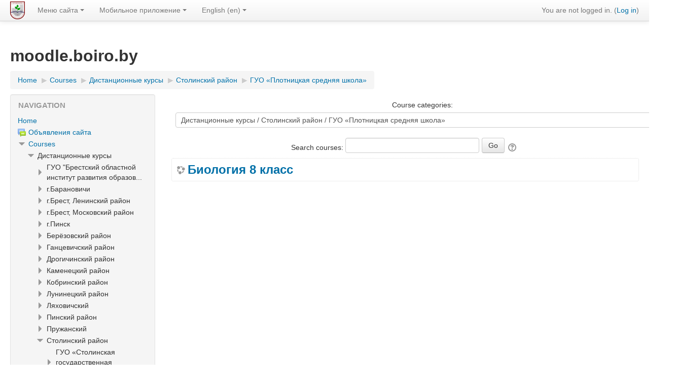

--- FILE ---
content_type: text/html; charset=utf-8
request_url: https://moodle.boiro.by/course/index.php?categoryid=57&lang=en
body_size: 13085
content:
<!DOCTYPE html>
<html  dir="ltr" lang="en" xml:lang="en">
<head>
    <title>moodle: ГУО «Плотницкая средняя школа»</title>
    <link rel="shortcut icon" href="https://moodle.boiro.by/theme/image.php/clean/theme/1749408031/favicon" />
    <meta http-equiv="Content-Type" content="text/html; charset=utf-8" />
<meta name="keywords" content="moodle, moodle: ГУО «Плотницкая средняя школа»" />
<link rel="stylesheet" type="text/css" href="https://moodle.boiro.by/theme/yui_combo.php?rollup/3.17.2/yui-moodlesimple-min.css" /><script id="firstthemesheet" type="text/css">/** Required in order to fix style inclusion problems in IE with YUI **/</script><link rel="stylesheet" type="text/css" href="https://moodle.boiro.by/theme/styles.php/clean/1749408031_1/all" />
<script type="text/javascript">
//<![CDATA[
var M = {}; M.yui = {};
M.pageloadstarttime = new Date();
M.cfg = {"wwwroot":"https:\/\/moodle.boiro.by","sesskey":"cHI7WiGlVv","themerev":"1749408031","slasharguments":1,"theme":"clean","iconsystemmodule":"core\/icon_system_standard","jsrev":"1749408032","admin":"admin","svgicons":true,"usertimezone":"Europe\/Minsk","contextid":4155};var yui1ConfigFn = function(me) {if(/-skin|reset|fonts|grids|base/.test(me.name)){me.type='css';me.path=me.path.replace(/\.js/,'.css');me.path=me.path.replace(/\/yui2-skin/,'/assets/skins/sam/yui2-skin')}};
var yui2ConfigFn = function(me) {var parts=me.name.replace(/^moodle-/,'').split('-'),component=parts.shift(),module=parts[0],min='-min';if(/-(skin|core)$/.test(me.name)){parts.pop();me.type='css';min=''}
if(module){var filename=parts.join('-');me.path=component+'/'+module+'/'+filename+min+'.'+me.type}else{me.path=component+'/'+component+'.'+me.type}};
YUI_config = {"debug":false,"base":"https:\/\/moodle.boiro.by\/lib\/yuilib\/3.17.2\/","comboBase":"https:\/\/moodle.boiro.by\/theme\/yui_combo.php?","combine":true,"filter":null,"insertBefore":"firstthemesheet","groups":{"yui2":{"base":"https:\/\/moodle.boiro.by\/lib\/yuilib\/2in3\/2.9.0\/build\/","comboBase":"https:\/\/moodle.boiro.by\/theme\/yui_combo.php?","combine":true,"ext":false,"root":"2in3\/2.9.0\/build\/","patterns":{"yui2-":{"group":"yui2","configFn":yui1ConfigFn}}},"moodle":{"name":"moodle","base":"https:\/\/moodle.boiro.by\/theme\/yui_combo.php?m\/1749408032\/","combine":true,"comboBase":"https:\/\/moodle.boiro.by\/theme\/yui_combo.php?","ext":false,"root":"m\/1749408032\/","patterns":{"moodle-":{"group":"moodle","configFn":yui2ConfigFn}},"filter":null,"modules":{"moodle-core-tooltip":{"requires":["base","node","io-base","moodle-core-notification-dialogue","json-parse","widget-position","widget-position-align","event-outside","cache-base"]},"moodle-core-checknet":{"requires":["base-base","moodle-core-notification-alert","io-base"]},"moodle-core-notification":{"requires":["moodle-core-notification-dialogue","moodle-core-notification-alert","moodle-core-notification-confirm","moodle-core-notification-exception","moodle-core-notification-ajaxexception"]},"moodle-core-notification-dialogue":{"requires":["base","node","panel","escape","event-key","dd-plugin","moodle-core-widget-focusafterclose","moodle-core-lockscroll"]},"moodle-core-notification-alert":{"requires":["moodle-core-notification-dialogue"]},"moodle-core-notification-confirm":{"requires":["moodle-core-notification-dialogue"]},"moodle-core-notification-exception":{"requires":["moodle-core-notification-dialogue"]},"moodle-core-notification-ajaxexception":{"requires":["moodle-core-notification-dialogue"]},"moodle-core-handlebars":{"condition":{"trigger":"handlebars","when":"after"}},"moodle-core-formchangechecker":{"requires":["base","event-focus","moodle-core-event"]},"moodle-core-event":{"requires":["event-custom"]},"moodle-core-actionmenu":{"requires":["base","event","node-event-simulate"]},"moodle-core-dock":{"requires":["base","node","event-custom","event-mouseenter","event-resize","escape","moodle-core-dock-loader","moodle-core-event"]},"moodle-core-dock-loader":{"requires":["escape"]},"moodle-core-languninstallconfirm":{"requires":["base","node","moodle-core-notification-confirm","moodle-core-notification-alert"]},"moodle-core-blocks":{"requires":["base","node","io","dom","dd","dd-scroll","moodle-core-dragdrop","moodle-core-notification"]},"moodle-core-popuphelp":{"requires":["moodle-core-tooltip"]},"moodle-core-chooserdialogue":{"requires":["base","panel","moodle-core-notification"]},"moodle-core-maintenancemodetimer":{"requires":["base","node"]},"moodle-core-lockscroll":{"requires":["plugin","base-build"]},"moodle-core-dragdrop":{"requires":["base","node","io","dom","dd","event-key","event-focus","moodle-core-notification"]},"moodle-core_availability-form":{"requires":["base","node","event","event-delegate","panel","moodle-core-notification-dialogue","json"]},"moodle-backup-confirmcancel":{"requires":["node","node-event-simulate","moodle-core-notification-confirm"]},"moodle-backup-backupselectall":{"requires":["node","event","node-event-simulate","anim"]},"moodle-course-categoryexpander":{"requires":["node","event-key"]},"moodle-course-util":{"requires":["node"],"use":["moodle-course-util-base"],"submodules":{"moodle-course-util-base":{},"moodle-course-util-section":{"requires":["node","moodle-course-util-base"]},"moodle-course-util-cm":{"requires":["node","moodle-course-util-base"]}}},"moodle-course-management":{"requires":["base","node","io-base","moodle-core-notification-exception","json-parse","dd-constrain","dd-proxy","dd-drop","dd-delegate","node-event-delegate"]},"moodle-course-formatchooser":{"requires":["base","node","node-event-simulate"]},"moodle-course-dragdrop":{"requires":["base","node","io","dom","dd","dd-scroll","moodle-core-dragdrop","moodle-core-notification","moodle-course-coursebase","moodle-course-util"]},"moodle-course-modchooser":{"requires":["moodle-core-chooserdialogue","moodle-course-coursebase"]},"moodle-form-passwordunmask":{"requires":[]},"moodle-form-showadvanced":{"requires":["node","base","selector-css3"]},"moodle-form-shortforms":{"requires":["node","base","selector-css3","moodle-core-event"]},"moodle-form-dateselector":{"requires":["base","node","overlay","calendar"]},"moodle-question-chooser":{"requires":["moodle-core-chooserdialogue"]},"moodle-question-preview":{"requires":["base","dom","event-delegate","event-key","core_question_engine"]},"moodle-question-searchform":{"requires":["base","node"]},"moodle-question-qbankmanager":{"requires":["node","selector-css3"]},"moodle-availability_completion-form":{"requires":["base","node","event","moodle-core_availability-form"]},"moodle-availability_date-form":{"requires":["base","node","event","io","moodle-core_availability-form"]},"moodle-availability_grade-form":{"requires":["base","node","event","moodle-core_availability-form"]},"moodle-availability_group-form":{"requires":["base","node","event","moodle-core_availability-form"]},"moodle-availability_grouping-form":{"requires":["base","node","event","moodle-core_availability-form"]},"moodle-availability_profile-form":{"requires":["base","node","event","moodle-core_availability-form"]},"moodle-mod_assign-history":{"requires":["node","transition"]},"moodle-mod_forum-subscriptiontoggle":{"requires":["base-base","io-base"]},"moodle-mod_quiz-questionchooser":{"requires":["moodle-core-chooserdialogue","moodle-mod_quiz-util","querystring-parse"]},"moodle-mod_quiz-toolboxes":{"requires":["base","node","event","event-key","io","moodle-mod_quiz-quizbase","moodle-mod_quiz-util-slot","moodle-core-notification-ajaxexception"]},"moodle-mod_quiz-repaginate":{"requires":["base","event","node","io","moodle-core-notification-dialogue"]},"moodle-mod_quiz-util":{"requires":["node","moodle-core-actionmenu"],"use":["moodle-mod_quiz-util-base"],"submodules":{"moodle-mod_quiz-util-base":{},"moodle-mod_quiz-util-slot":{"requires":["node","moodle-mod_quiz-util-base"]},"moodle-mod_quiz-util-page":{"requires":["node","moodle-mod_quiz-util-base"]}}},"moodle-mod_quiz-autosave":{"requires":["base","node","event","event-valuechange","node-event-delegate","io-form"]},"moodle-mod_quiz-quizbase":{"requires":["base","node"]},"moodle-mod_quiz-modform":{"requires":["base","node","event"]},"moodle-mod_quiz-dragdrop":{"requires":["base","node","io","dom","dd","dd-scroll","moodle-core-dragdrop","moodle-core-notification","moodle-mod_quiz-quizbase","moodle-mod_quiz-util-base","moodle-mod_quiz-util-page","moodle-mod_quiz-util-slot","moodle-course-util"]},"moodle-message_airnotifier-toolboxes":{"requires":["base","node","io"]},"moodle-filter_glossary-autolinker":{"requires":["base","node","io-base","json-parse","event-delegate","overlay","moodle-core-event","moodle-core-notification-alert","moodle-core-notification-exception","moodle-core-notification-ajaxexception"]},"moodle-filter_mathjaxloader-loader":{"requires":["moodle-core-event"]},"moodle-editor_atto-editor":{"requires":["node","transition","io","overlay","escape","event","event-simulate","event-custom","node-event-html5","node-event-simulate","yui-throttle","moodle-core-notification-dialogue","moodle-core-notification-confirm","moodle-editor_atto-rangy","handlebars","timers","querystring-stringify"]},"moodle-editor_atto-plugin":{"requires":["node","base","escape","event","event-outside","handlebars","event-custom","timers","moodle-editor_atto-menu"]},"moodle-editor_atto-menu":{"requires":["moodle-core-notification-dialogue","node","event","event-custom"]},"moodle-editor_atto-rangy":{"requires":[]},"moodle-report_eventlist-eventfilter":{"requires":["base","event","node","node-event-delegate","datatable","autocomplete","autocomplete-filters"]},"moodle-report_loglive-fetchlogs":{"requires":["base","event","node","io","node-event-delegate"]},"moodle-gradereport_grader-gradereporttable":{"requires":["base","node","event","handlebars","overlay","event-hover"]},"moodle-gradereport_history-userselector":{"requires":["escape","event-delegate","event-key","handlebars","io-base","json-parse","moodle-core-notification-dialogue"]},"moodle-tool_capability-search":{"requires":["base","node"]},"moodle-tool_lp-dragdrop-reorder":{"requires":["moodle-core-dragdrop"]},"moodle-tool_monitor-dropdown":{"requires":["base","event","node"]},"moodle-assignfeedback_editpdf-editor":{"requires":["base","event","node","io","graphics","json","event-move","event-resize","transition","querystring-stringify-simple","moodle-core-notification-dialog","moodle-core-notification-alert","moodle-core-notification-exception","moodle-core-notification-ajaxexception"]},"moodle-atto_accessibilitychecker-button":{"requires":["color-base","moodle-editor_atto-plugin"]},"moodle-atto_accessibilityhelper-button":{"requires":["moodle-editor_atto-plugin"]},"moodle-atto_align-button":{"requires":["moodle-editor_atto-plugin"]},"moodle-atto_bold-button":{"requires":["moodle-editor_atto-plugin"]},"moodle-atto_charmap-button":{"requires":["moodle-editor_atto-plugin"]},"moodle-atto_clear-button":{"requires":["moodle-editor_atto-plugin"]},"moodle-atto_collapse-button":{"requires":["moodle-editor_atto-plugin"]},"moodle-atto_emoticon-button":{"requires":["moodle-editor_atto-plugin"]},"moodle-atto_equation-button":{"requires":["moodle-editor_atto-plugin","moodle-core-event","io","event-valuechange","tabview","array-extras"]},"moodle-atto_html-button":{"requires":["promise","moodle-editor_atto-plugin","moodle-atto_html-beautify","moodle-atto_html-codemirror","event-valuechange"]},"moodle-atto_html-beautify":{},"moodle-atto_html-codemirror":{"requires":["moodle-atto_html-codemirror-skin"]},"moodle-atto_image-button":{"requires":["moodle-editor_atto-plugin"]},"moodle-atto_indent-button":{"requires":["moodle-editor_atto-plugin"]},"moodle-atto_italic-button":{"requires":["moodle-editor_atto-plugin"]},"moodle-atto_link-button":{"requires":["moodle-editor_atto-plugin"]},"moodle-atto_managefiles-usedfiles":{"requires":["node","escape"]},"moodle-atto_managefiles-button":{"requires":["moodle-editor_atto-plugin"]},"moodle-atto_media-button":{"requires":["moodle-editor_atto-plugin","moodle-form-shortforms"]},"moodle-atto_noautolink-button":{"requires":["moodle-editor_atto-plugin"]},"moodle-atto_orderedlist-button":{"requires":["moodle-editor_atto-plugin"]},"moodle-atto_recordrtc-recording":{"requires":["moodle-atto_recordrtc-button"]},"moodle-atto_recordrtc-button":{"requires":["moodle-editor_atto-plugin","moodle-atto_recordrtc-recording"]},"moodle-atto_rtl-button":{"requires":["moodle-editor_atto-plugin"]},"moodle-atto_strike-button":{"requires":["moodle-editor_atto-plugin"]},"moodle-atto_subscript-button":{"requires":["moodle-editor_atto-plugin"]},"moodle-atto_superscript-button":{"requires":["moodle-editor_atto-plugin"]},"moodle-atto_table-button":{"requires":["moodle-editor_atto-plugin","moodle-editor_atto-menu","event","event-valuechange"]},"moodle-atto_title-button":{"requires":["moodle-editor_atto-plugin"]},"moodle-atto_underline-button":{"requires":["moodle-editor_atto-plugin"]},"moodle-atto_undo-button":{"requires":["moodle-editor_atto-plugin"]},"moodle-atto_unorderedlist-button":{"requires":["moodle-editor_atto-plugin"]}}},"gallery":{"name":"gallery","base":"https:\/\/moodle.boiro.by\/lib\/yuilib\/gallery\/","combine":true,"comboBase":"https:\/\/moodle.boiro.by\/theme\/yui_combo.php?","ext":false,"root":"gallery\/1749408032\/","patterns":{"gallery-":{"group":"gallery"}}}},"modules":{"core_filepicker":{"name":"core_filepicker","fullpath":"https:\/\/moodle.boiro.by\/lib\/javascript.php\/1749408032\/repository\/filepicker.js","requires":["base","node","node-event-simulate","json","async-queue","io-base","io-upload-iframe","io-form","yui2-treeview","panel","cookie","datatable","datatable-sort","resize-plugin","dd-plugin","escape","moodle-core_filepicker","moodle-core-notification-dialogue"]},"core_comment":{"name":"core_comment","fullpath":"https:\/\/moodle.boiro.by\/lib\/javascript.php\/1749408032\/comment\/comment.js","requires":["base","io-base","node","json","yui2-animation","overlay","escape"]},"mathjax":{"name":"mathjax","fullpath":"https:\/\/cdnjs.cloudflare.com\/ajax\/libs\/mathjax\/2.7.2\/MathJax.js?delayStartupUntil=configured"}}};
M.yui.loader = {modules: {}};

//]]>
</script>
    <meta name="viewport" content="width=device-width, initial-scale=1.0">
</head>

<body  id="page-course-index-category" class="format-site  path-course path-course-index chrome dir-ltr lang-en yui-skin-sam yui3-skin-sam moodle-boiro-by pagelayout-coursecategory course-1 context-4155 category-57 notloggedin has-region-side-pre used-region-side-pre has-region-side-post empty-region-side-post side-pre-only">

<div class="skiplinks">
    <a href="#maincontent" class="skip">Skip to main content</a>
</div><script type="text/javascript" src="https://moodle.boiro.by/theme/yui_combo.php?rollup/3.17.2/yui-moodlesimple-min.js"></script><script type="text/javascript" src="https://moodle.boiro.by/lib/javascript.php/1749408032/lib/javascript-static.js"></script>
<script type="text/javascript">
//<![CDATA[
document.body.className += ' jsenabled';
//]]>
</script>


<header role="banner" class="navbar navbar-fixed-top moodle-has-zindex">
    <nav role="navigation" class="navbar-inner">
        <div class="container-fluid">
            <a class="small-logo-container" title="Home" href="https://moodle.boiro.by/"><img class="small-logo" src="https://moodle.boiro.by/pluginfile.php/1/core_admin/logocompact/0x35/1749408031/%D0%AD%D0%BC%D0%B1%D0%BB%D0%B5%D0%BC%D0%B0%20%28%D0%A0%D0%B0%D1%81%D1%82%D1%80%29.png" alt="Site logo" /></a>            <a class="btn btn-navbar" data-toggle="collapse" data-target=".nav-collapse"><span class="icon-bar"></span>
<span class="icon-bar"></span>
<span class="icon-bar"></span></a>            <div class="usermenu"><span class="login">You are not logged in. (<a href="https://moodle.boiro.by/login/index.php">Log in</a>)</span></div>                                    <div class="nav-collapse collapse">
                <ul class="nav"><li class="dropdown"><a href="#cm_submenu_1" class="dropdown-toggle" data-toggle="dropdown" title="Меню сайта">Меню сайта<b class="caret"></b></a><ul class="dropdown-menu"><li><a title="Дистанционные курсы" href="https://moodle.boiro.by/course/index.php?categoryid=2">Дистанционные курсы</a></li><li class="divider">&nbsp;</li><li><a title="Экзамен" href="https://moodle.boiro.by/course/index.php?categoryid=34">Экзамен</a></li><li class="divider">&nbsp;</li><li><a title="Областные олимпиады" href="https://moodle.boiro.by/course/index.php?categoryid=5">Областные олимпиады</a></li><li class="divider">&nbsp;</li><li><a title="Конкурсы" href="https://moodle.boiro.by/course/index.php?categoryid=7">Конкурсы</a></li><li class="divider">&nbsp;</li><li><a title="Cтатистические данные" href="https://moodle.boiro.by/course/index.php?categoryid=48">Cтатистические данные</a></li></ul><li class="dropdown"><a href="#cm_submenu_2" class="dropdown-toggle" data-toggle="dropdown" title="Мобильное приложение">Мобильное приложение<b class="caret"></b></a><ul class="dropdown-menu"><li><a title="Android" href="https://play.google.com/store/apps/details?id=com.moodle.moodlemobile&amp;hl=ru">Мобильное приложения для Android</a></li><li class="divider">&nbsp;</li><li><a title="IOS" href="https://itunes.apple.com/us/app/moodle-mobile/id633359593?mt=8">Мобильное приложения для IOS</a></li></ul><li class="dropdown langmenu"><a href="" class="dropdown-toggle" data-toggle="dropdown" title="Language">English ‎(en)‎<b class="caret"></b></a><ul class="dropdown-menu"><li><a title="Беларуская ‎(be)‎" href="https://moodle.boiro.by/course/index.php?categoryid=57&amp;lang=be">Беларуская ‎(be)‎</a></li><li><a title="Русский ‎(ru)‎" href="https://moodle.boiro.by/course/index.php?categoryid=57&amp;lang=ru">Русский ‎(ru)‎</a></li><li><a title="English ‎(en)‎" href="https://moodle.boiro.by/course/index.php?categoryid=57&amp;lang=en">English ‎(en)‎</a></li></ul></ul>                <ul class="nav pull-right">
                    <li></li>
                </ul>
            </div>
        </div>
    </nav>
</header>

<div id="page" class="container-fluid">
    <header id="page-header" class="clearfix"><div class="page-context-header"><div class="page-header-headings"><h1>moodle.boiro.by</h1></div></div><div class="clearfix" id="page-navbar"><div class="breadcrumb-nav"><span class="accesshide" id="navbar-label">Page path</span><nav aria-labelledby="navbar-label"><ul class="breadcrumb"><li><span itemscope="" itemtype="http://data-vocabulary.org/Breadcrumb"><a itemprop="url" href="https://moodle.boiro.by/"><span itemprop="title">Home</span></a></span> <span class="divider"> <span class="accesshide " ><span class="arrow_text">/</span>&nbsp;</span><span class="arrow sep">&#x25B6;&#xFE0E;</span> </span></li><li><span itemscope="" itemtype="http://data-vocabulary.org/Breadcrumb"><a itemprop="url" href="https://moodle.boiro.by/course/index.php"><span itemprop="title">Courses</span></a></span> <span class="divider"> <span class="accesshide " ><span class="arrow_text">/</span>&nbsp;</span><span class="arrow sep">&#x25B6;&#xFE0E;</span> </span></li><li><span itemscope="" itemtype="http://data-vocabulary.org/Breadcrumb"><a itemprop="url" href="https://moodle.boiro.by/course/index.php?categoryid=2"><span itemprop="title">Дистанционные курсы</span></a></span> <span class="divider"> <span class="accesshide " ><span class="arrow_text">/</span>&nbsp;</span><span class="arrow sep">&#x25B6;&#xFE0E;</span> </span></li><li><span itemscope="" itemtype="http://data-vocabulary.org/Breadcrumb"><a itemprop="url" href="https://moodle.boiro.by/course/index.php?categoryid=4"><span itemprop="title">Столинский район</span></a></span> <span class="divider"> <span class="accesshide " ><span class="arrow_text">/</span>&nbsp;</span><span class="arrow sep">&#x25B6;&#xFE0E;</span> </span></li><li><span itemscope="" itemtype="http://data-vocabulary.org/Breadcrumb"><a itemprop="url" href="https://moodle.boiro.by/course/index.php?categoryid=57"><span itemprop="title">ГУО «Плотницкая средняя школа»</span></a></span></li></ul></nav></div><div class="breadcrumb-button"></div></div><div id="course-header"></div></header>    <div id="page-content" class="row-fluid">
        <div id="region-main-box" class="span9 desktop-first-column">
            <div class="row-fluid">
                <section id="region-main" class="span8 pull-right">
                    <span class="notifications" id="user-notifications"></span><div role="main"><span id="maincontent"></span><span></span><div class="categorypicker"><div class="singleselect d-inline-block">
    <form method="get" action="https://moodle.boiro.by/course/index.php" class="form-inline" id="switchcategory">
            <label for="single_select696dfb74b051a1">
                Course categories:
            </label>
        <select  id="single_select696dfb74b051a1" class="custom-select singleselect" name="categoryid">
                    <option  value="2" >Дистанционные курсы</option>
                    <option  value="3" >Дистанционные курсы / ГУО "Брестский областной институт развития образования"</option>
                    <option  value="8" >Дистанционные курсы / г.Барановичи</option>
                    <option  value="92" >Дистанционные курсы / г.Барановичи / ГУО "Лицей г.Барановичи"</option>
                    <option  value="94" >Дистанционные курсы / г.Барановичи / ГУО "Гимназия №1 г.Барановичи"</option>
                    <option  value="93" >Дистанционные курсы / г.Барановичи / ГУО "Средняя школа №9 г.Барановичи"</option>
                    <option  value="102" >Дистанционные курсы / г.Барановичи / ГУО "Средняя школа №9 г.Барановичи" / Беларуская мова і літаратура</option>
                    <option  value="167" >Дистанционные курсы / г.Барановичи / ГУО "Средняя школа №9 г.Барановичи" / Беларуская мова і літаратура / Падрыхтоўка  да  ЦТ</option>
                    <option  value="114" >Дистанционные курсы / г.Барановичи / ГУО "Средняя школа №9 г.Барановичи" / Беларуская мова і літаратура / Кміта Вольга Міхайлаўна</option>
                    <option  value="117" >Дистанционные курсы / г.Барановичи / ГУО "Средняя школа №9 г.Барановичи" / Беларуская мова і літаратура / Лімант Вольга Валер'еўна</option>
                    <option  value="118" >Дистанционные курсы / г.Барановичи / ГУО "Средняя школа №9 г.Барановичи" / Беларуская мова і літаратура / Майсюк Вольга Мікалаеўна</option>
                    <option  value="119" >Дистанционные курсы / г.Барановичи / ГУО "Средняя школа №9 г.Барановичи" / Беларуская мова і літаратура / Ашуркевіч Алена Аляксандраўна</option>
                    <option  value="120" >Дистанционные курсы / г.Барановичи / ГУО "Средняя школа №9 г.Барановичи" / Беларуская мова і літаратура / Гецьман Наталля Леанідаўна</option>
                    <option  value="103" >Дистанционные курсы / г.Барановичи / ГУО "Средняя школа №9 г.Барановичи" / Русский язык и литература</option>
                    <option  value="121" >Дистанционные курсы / г.Барановичи / ГУО "Средняя школа №9 г.Барановичи" / Русский язык и литература / Орловская Валентина Николаевна</option>
                    <option  value="122" >Дистанционные курсы / г.Барановичи / ГУО "Средняя школа №9 г.Барановичи" / Русский язык и литература / Жилинская Мария Александровна</option>
                    <option  value="123" >Дистанционные курсы / г.Барановичи / ГУО "Средняя школа №9 г.Барановичи" / Русский язык и литература / Шнек Наталья Сергеевна</option>
                    <option  value="124" >Дистанционные курсы / г.Барановичи / ГУО "Средняя школа №9 г.Барановичи" / Русский язык и литература / Волк Наталья Михайловна</option>
                    <option  value="125" >Дистанционные курсы / г.Барановичи / ГУО "Средняя школа №9 г.Барановичи" / Русский язык и литература / Бобышка Наталья Маряновна</option>
                    <option  value="104" >Дистанционные курсы / г.Барановичи / ГУО "Средняя школа №9 г.Барановичи" / Математика</option>
                    <option  value="126" >Дистанционные курсы / г.Барановичи / ГУО "Средняя школа №9 г.Барановичи" / Математика / Чакур Анжела Николаевна</option>
                    <option  value="127" >Дистанционные курсы / г.Барановичи / ГУО "Средняя школа №9 г.Барановичи" / Математика / Бжезовская Елена Александровна</option>
                    <option  value="128" >Дистанционные курсы / г.Барановичи / ГУО "Средняя школа №9 г.Барановичи" / Математика / Карзан Ирина Сергеевна</option>
                    <option  value="129" >Дистанционные курсы / г.Барановичи / ГУО "Средняя школа №9 г.Барановичи" / Математика / Шабан Анна Григорьевна</option>
                    <option  value="130" >Дистанционные курсы / г.Барановичи / ГУО "Средняя школа №9 г.Барановичи" / Математика / Левчук Татьяна Владимировна</option>
                    <option  value="131" >Дистанционные курсы / г.Барановичи / ГУО "Средняя школа №9 г.Барановичи" / Математика / Амбражевич Татьяна Петровна</option>
                    <option  value="132" >Дистанционные курсы / г.Барановичи / ГУО "Средняя школа №9 г.Барановичи" / Математика / Трубакова Анна Петровна</option>
                    <option  value="105" >Дистанционные курсы / г.Барановичи / ГУО "Средняя школа №9 г.Барановичи" / Физика</option>
                    <option  value="133" >Дистанционные курсы / г.Барановичи / ГУО "Средняя школа №9 г.Барановичи" / Физика / Ступчик Елена Ивановна</option>
                    <option  value="134" >Дистанционные курсы / г.Барановичи / ГУО "Средняя школа №9 г.Барановичи" / Физика / Недозрелова Ольга Владимировна</option>
                    <option  value="106" >Дистанционные курсы / г.Барановичи / ГУО "Средняя школа №9 г.Барановичи" / Иностранные языки</option>
                    <option  value="135" >Дистанционные курсы / г.Барановичи / ГУО "Средняя школа №9 г.Барановичи" / Иностранные языки / Сульжиц Ольга Михайловна</option>
                    <option  value="136" >Дистанционные курсы / г.Барановичи / ГУО "Средняя школа №9 г.Барановичи" / Иностранные языки / Маркушевская Татьяна Вячеславовна</option>
                    <option  value="137" >Дистанционные курсы / г.Барановичи / ГУО "Средняя школа №9 г.Барановичи" / Иностранные языки / Адасько Ольга Викторовна</option>
                    <option  value="138" >Дистанционные курсы / г.Барановичи / ГУО "Средняя школа №9 г.Барановичи" / Иностранные языки / Новик Илона Ивановна</option>
                    <option  value="139" >Дистанционные курсы / г.Барановичи / ГУО "Средняя школа №9 г.Барановичи" / Иностранные языки / Езерская Наталья Вячеславовна</option>
                    <option  value="140" >Дистанционные курсы / г.Барановичи / ГУО "Средняя школа №9 г.Барановичи" / Иностранные языки / Вязова Марина Васильевна</option>
                    <option  value="141" >Дистанционные курсы / г.Барановичи / ГУО "Средняя школа №9 г.Барановичи" / Иностранные языки / Бачища Елена Владимировна</option>
                    <option  value="142" >Дистанционные курсы / г.Барановичи / ГУО "Средняя школа №9 г.Барановичи" / Иностранные языки / Поворозникова Елена Анатольевна</option>
                    <option  value="143" >Дистанционные курсы / г.Барановичи / ГУО "Средняя школа №9 г.Барановичи" / Иностранные языки / Осипович Марина Владимировна</option>
                    <option  value="144" >Дистанционные курсы / г.Барановичи / ГУО "Средняя школа №9 г.Барановичи" / Иностранные языки / Храпик Ирина Сергеевна</option>
                    <option  value="145" >Дистанционные курсы / г.Барановичи / ГУО "Средняя школа №9 г.Барановичи" / Иностранные языки / Костюкевич Елена Ивановна</option>
                    <option  value="146" >Дистанционные курсы / г.Барановичи / ГУО "Средняя школа №9 г.Барановичи" / Иностранные языки / Савко Диана Анатольевна</option>
                    <option  value="147" >Дистанционные курсы / г.Барановичи / ГУО "Средняя школа №9 г.Барановичи" / Иностранные языки / Булыга Елена Александровна</option>
                    <option  value="148" >Дистанционные курсы / г.Барановичи / ГУО "Средняя школа №9 г.Барановичи" / Иностранные языки / Черненкова Мария Николаевна</option>
                    <option  value="149" >Дистанционные курсы / г.Барановичи / ГУО "Средняя школа №9 г.Барановичи" / Иностранные языки / Недвецкая Марина Геннадьевна</option>
                    <option  value="150" >Дистанционные курсы / г.Барановичи / ГУО "Средняя школа №9 г.Барановичи" / Иностранные языки / Качан Анжела Анатольевна</option>
                    <option  value="107" >Дистанционные курсы / г.Барановичи / ГУО "Средняя школа №9 г.Барановичи" / История</option>
                    <option  value="151" >Дистанционные курсы / г.Барановичи / ГУО "Средняя школа №9 г.Барановичи" / История / Михей Ирина Станиславовна</option>
                    <option  value="154" >Дистанционные курсы / г.Барановичи / ГУО "Средняя школа №9 г.Барановичи" / История / Гончаров Алексей Васильевич</option>
                    <option  value="108" >Дистанционные курсы / г.Барановичи / ГУО "Средняя школа №9 г.Барановичи" / Биология</option>
                    <option  value="155" >Дистанционные курсы / г.Барановичи / ГУО "Средняя школа №9 г.Барановичи" / Биология / Ленковец Инна Анатольевна</option>
                    <option  value="156" >Дистанционные курсы / г.Барановичи / ГУО "Средняя школа №9 г.Барановичи" / Биология / Козич Ольга Геннадьевна</option>
                    <option  value="168" >Дистанционные курсы / г.Барановичи / ГУО "Средняя школа №9 г.Барановичи" / Биология / Сергель Лидия Андреевна</option>
                    <option  value="109" >Дистанционные курсы / г.Барановичи / ГУО "Средняя школа №9 г.Барановичи" / Информатика</option>
                    <option  value="157" >Дистанционные курсы / г.Барановичи / ГУО "Средняя школа №9 г.Барановичи" / Информатика / Новик Ольга Владимировна</option>
                    <option  value="158" >Дистанционные курсы / г.Барановичи / ГУО "Средняя школа №9 г.Барановичи" / Информатика / Стецко Вера Ивановна</option>
                    <option  value="110" >Дистанционные курсы / г.Барановичи / ГУО "Средняя школа №9 г.Барановичи" / География</option>
                    <option  value="159" >Дистанционные курсы / г.Барановичи / ГУО "Средняя школа №9 г.Барановичи" / География / Логина Наталья Леонидовна</option>
                    <option  value="160" >Дистанционные курсы / г.Барановичи / ГУО "Средняя школа №9 г.Барановичи" / География / Стрелковская Ирина Павловна</option>
                    <option  value="111" >Дистанционные курсы / г.Барановичи / ГУО "Средняя школа №9 г.Барановичи" / Химия</option>
                    <option  value="161" >Дистанционные курсы / г.Барановичи / ГУО "Средняя школа №9 г.Барановичи" / Химия / Контява Евгения Александровна</option>
                    <option  value="162" >Дистанционные курсы / г.Барановичи / ГУО "Средняя школа №9 г.Барановичи" / Химия / Мушинский Павел Вацлавович</option>
                    <option  value="112" >Дистанционные курсы / г.Барановичи / ГУО "Средняя школа №9 г.Барановичи" / Начальная школа</option>
                    <option  value="113" >Дистанционные курсы / г.Барановичи / ГУО "Средняя школа №9 г.Барановичи" / Служба СППС</option>
                    <option  value="100" >Дистанционные курсы / г.Барановичи / ГУО "Средняя школа №18 г.Барановичи"</option>
                    <option  value="95" >Дистанционные курсы / г.Барановичи / ГУО "Средняя школа №19 г.Барановичи"</option>
                    <option  value="166" >Дистанционные курсы / г.Барановичи / ГУО "Гимназия №5 г.Барановичи"</option>
                    <option  value="12" >Дистанционные курсы / г.Брест, Ленинский район</option>
                    <option  value="30" >Дистанционные курсы / г.Брест, Ленинский район / ГУО "Средняя школа №32 г.Бреста"</option>
                    <option  value="10" >Дистанционные курсы / г.Брест, Московский район</option>
                    <option  value="31" >Дистанционные курсы / г.Брест, Московский район / ГУО "Гимназия №2 г.Бреста"</option>
                    <option  value="46" >Дистанционные курсы / г.Брест, Московский район / ГУО "Гимназия №2 г.Бреста" / Биология</option>
                    <option  value="52" >Дистанционные курсы / г.Брест, Московский район / ГУО "Гимназия №2 г.Бреста" / Химия</option>
                    <option  value="84" >Дистанционные курсы / г.Брест, Московский район / ГУО "Гимназия №2 г.Бреста" / Физика</option>
                    <option  value="87" >Дистанционные курсы / г.Брест, Московский район / ГУО "Гимназия №2 г.Бреста" / Информатика</option>
                    <option  value="85" >Дистанционные курсы / г.Брест, Московский район / ГУО "Гимназия №2 г.Бреста" / Информатика / Олимпиады</option>
                    <option  value="90" >Дистанционные курсы / г.Брест, Московский район / ГУО "Средняя школа №7 г.Бреста"</option>
                    <option  value="13" >Дистанционные курсы / г.Пинск</option>
                    <option  value="35" >Дистанционные курсы / г.Пинск / ГУО "Средняя школа №9 г.Пинска"</option>
                    <option  value="14" >Дистанционные курсы / Берёзовский район</option>
                    <option  value="36" >Дистанционные курсы / Берёзовский район / ГУМУ "Берёзовский районный учебно-методический кабинет"</option>
                    <option  value="37" >Дистанционные курсы / Берёзовский район / ГУО "Стригинская средняя школа"</option>
                    <option  value="15" >Дистанционные курсы / Ганцевичский район</option>
                    <option  value="169" >Дистанционные курсы / Ганцевичский район / ГУО "Ганцевичская вспомогательная школа-интернат"</option>
                    <option  value="16" >Дистанционные курсы / Дрогичинский район</option>
                    <option  value="38" >Дистанционные курсы / Дрогичинский район / ГУО "Средняя школа №1 г.Дрогичина"</option>
                    <option  value="174" >Дистанционные курсы / Дрогичинский район / ГУО "Антопольская специальная школа-интернат"</option>
                    <option  value="39" >Дистанционные курсы / Дрогичинский район / ГУО "Именинская средняя школа"</option>
                    <option  value="18" >Дистанционные курсы / Каменецкий район</option>
                    <option  value="91" >Дистанционные курсы / Каменецкий район / ГУО "Высоковская средняя школа"</option>
                    <option  value="19" >Дистанционные курсы / Кобринский район</option>
                    <option  value="101" >Дистанционные курсы / Кобринский район / ГУО "Средняя школа №1 г.Кобрина"</option>
                    <option  value="69" >Дистанционные курсы / Кобринский район / ГУО "Средняя школа №2 г.Кобрина"</option>
                    <option  value="40" >Дистанционные курсы / Кобринский район / ГУО "Средняя школа №3 г.Кобрина"</option>
                    <option  value="20" >Дистанционные курсы / Лунинецкий район</option>
                    <option  value="41" >Дистанционные курсы / Лунинецкий район / ГУО "Гимназия г.Лунинца"</option>
                    <option  value="67" >Дистанционные курсы / Лунинецкий район / ГУО "Редигеровская средняя школа"</option>
                    <option  value="6" >Дистанционные курсы / Ляховичский</option>
                    <option  value="49" >Дистанционные курсы / Ляховичский / ГУО "Средняя школа №2 г.Ляховичи"</option>
                    <option  value="21" >Дистанционные курсы / Пинский район</option>
                    <option  value="43" >Дистанционные курсы / Пинский район / Учебно-методический кабинет</option>
                    <option  value="50" >Дистанционные курсы / Пинский район / ГУО "Плещицкая средняя школа"</option>
                    <option  value="42" >Дистанционные курсы / Пинский район / ГУО "Стытычевская средняя школа"</option>
                    <option  value="29" >Дистанционные курсы / Пружанский</option>
                    <option  value="51" >Дистанционные курсы / Пружанский / ГУО "Средняя школа №5 г.Пружаны"</option>
                    <option  value="182" >Дистанционные курсы / Пружанский /  ГУО "Линовская средняя школа"</option>
                    <option  value="68" >Дистанционные курсы / Пружанский / ГУО "Слободская средняя школа"</option>
                    <option  value="4" >Дистанционные курсы / Столинский район</option>
                    <option  value="70" >Дистанционные курсы / Столинский район / ГУО «Столинская государственная гимназия»</option>
                    <option  value="72" >Дистанционные курсы / Столинский район / ГУО «Средняя школа №3 г.Столина» </option>
                    <option  value="75" >Дистанционные курсы / Столинский район / ГУО «Белоушская средняя школа»</option>
                    <option  value="81" >Дистанционные курсы / Столинский район / ГУО «Большемалешевская средняя школа»</option>
                    <option  value="76" >Дистанционные курсы / Столинский район / ГУО «Велемичская средняя школа»</option>
                    <option  value="79" >Дистанционные курсы / Столинский район / ГУО «Видиборская средняя школа»</option>
                    <option  value="78" >Дистанционные курсы / Столинский район / ГУО «Дубойский УПК ясли-сад средняя школа»</option>
                    <option  value="44" >Дистанционные курсы / Столинский район / ГУО «Колоднянский УПК ясли-сад - базовая школа»</option>
                    <option  value="82" >Дистанционные курсы / Столинский район / ГУО «Лядецкий УПК ясли-сад-средняя школа»</option>
                    <option  value="74" >Дистанционные курсы / Столинский район / ГУО «Ольманская средняя школа»</option>
                    <option  value="80" >Дистанционные курсы / Столинский район / ГУО «Ольпенская средняя школа»</option>
                    <option  value="54" >Дистанционные курсы / Столинский район / ГУО «Ольшанская средняя школа №1»</option>
                    <option  value="55" >Дистанционные курсы / Столинский район / ГУО «Ольшанская средняя школа №2»</option>
                    <option  value="56" >Дистанционные курсы / Столинский район / ГУО «Осовская средняя школа»</option>
                    <option  value="57" selected>Дистанционные курсы / Столинский район / ГУО «Плотницкая средняя школа»</option>
                    <option  value="62" >Дистанционные курсы / Столинский район / ГУО «Радчицкий УПК ясли-сад-базовая школа»</option>
                    <option  value="58" >Дистанционные курсы / Столинский район / ГУО «Ремельская средняя школа»</option>
                    <option  value="63" >Дистанционные курсы / Столинский район / ГУО «Средняя школа №1 г.Давид-Городка»</option>
                    <option  value="71" >Дистанционные курсы / Столинский район / ГУО «Средняя школа №2 р.п.Речица»</option>
                    <option  value="53" >Дистанционные курсы / Столинский район / ГУО «Средняя школа №3 р.п.Речица»</option>
                    <option  value="59" >Дистанционные курсы / Столинский район / ГУО «Стаховская средняя школа»</option>
                    <option  value="60" >Дистанционные курсы / Столинский район / ГУО «Стружская средняя школа»</option>
                    <option  value="77" >Дистанционные курсы / Столинский район / ГУО «Теребежовская средняя школа»</option>
                    <option  value="61" >Дистанционные курсы / Столинский район / ГУО «Хоромский УПК ясли-сад-средняя школа»</option>
                    <option  value="73" >Дистанционные курсы / Столинский район / ГУО «Хорская средняя школа»</option>
                    <option  value="34" >Экзамен</option>
                    <option  value="5" >Областные олимпиады</option>
                    <option  value="171" >Областные олимпиады / Областная командная олимпиада по информационной безопасности</option>
                    <option  value="176" >Областные олимпиады / Республиканская олимпиада по финансовой грамотности</option>
                    <option  value="7" >Конкурсы</option>
                    <option  value="47" >Конкурсы / Мультимедийный урок</option>
                    <option  value="1" >Тьюторы</option>
                    <option  value="181" >Тьюторы / Курсы №192</option>
                    <option  value="164" >Для слушателей</option>
        </select>
        <noscript>
            <input type="submit" class="btn btn-secondary" value="Go">
        </noscript>
    </form>
</div></div><form id="coursesearch" action="https://moodle.boiro.by/course/search.php" method="get"><fieldset class="coursesearchbox invisiblefieldset"><label for="coursesearchbox">Search courses: </label><input type="text" id="coursesearchbox" size="30" name="search" value="" /><input type="submit" value="Go" /></fieldset><span class="helptooltip">
    <a href="https://moodle.boiro.by/help.php?component=core&amp;identifier=coursesearch&amp;lang=en" title="Help with Search courses" aria-haspopup="true" target="_blank"><img class="icon iconhelp" alt="Help with Search courses" title="Help with Search courses" src="https://moodle.boiro.by/theme/image.php/clean/core/1749408031/help" />
</a>
</span></form><div class="course_category_tree clearfix "><div class="content"><div class="courses category-browse category-browse-57"><div class="coursebox clearfix odd first last" data-courseid="135" data-type="1"><div class="info"><h3 class="coursename"><a class="" href="https://moodle.boiro.by/course/view.php?id=135">Биология 8 класс</a></h3><div class="moreinfo"></div></div><div class="content"></div></div></div></div></div><div class="buttons"></div></div>                </section>
                <aside id="block-region-side-pre" class="span4 desktop-first-column block-region" data-blockregion="side-pre" data-droptarget="1"><a class="skip skip-block" id="fsb-1" href="#sb-1">Skip Navigation</a><div id="inst20" class="block_navigation  block" role="navigation" data-block="navigation" data-instanceid="20" aria-labelledby="instance-20-header"><div class="header"><div class="title"><div class="block_action"></div><h2 id="instance-20-header">Navigation</h2></div></div><div class="content"><ul class="block_tree list" role="tree" data-ajax-loader="block_navigation/nav_loader"><li class="type_unknown depth_1 contains_branch" aria-labelledby="label_1_1"><p class="tree_item branch navigation_node" role="treeitem" aria-expanded="true" aria-owns="random696dfb74b051a2_group" data-collapsible="false"><a tabindex="-1" id="label_1_1" href="https://moodle.boiro.by/">Home</a></p><ul id="random696dfb74b051a2_group" role="group"><li class="type_activity depth_2 item_with_icon" aria-labelledby="label_2_3"><p class="tree_item hasicon" role="treeitem"><a tabindex="-1" id="label_2_3" title="Forum" href="https://moodle.boiro.by/mod/forum/view.php?id=15"><img class="icon navicon" alt="Forum" title="Forum" src="https://moodle.boiro.by/theme/image.php/clean/forum/1749408031/icon" /><span class="item-content-wrap">Объявления сайта</span></a></p></li><li class="type_system depth_2 contains_branch" aria-labelledby="label_2_4"><p class="tree_item branch canexpand" role="treeitem" aria-expanded="true" aria-owns="random696dfb74b051a4_group"><a tabindex="-1" id="label_2_4" href="https://moodle.boiro.by/course/index.php">Courses</a></p><ul id="random696dfb74b051a4_group" role="group"><li class="type_category depth_3 contains_branch" aria-labelledby="label_3_6"><p class="tree_item branch canexpand" role="treeitem" aria-expanded="true" aria-owns="random696dfb74b051a5_group"><span tabindex="-1" id="label_3_6">Дистанционные курсы</span></p><ul id="random696dfb74b051a5_group" role="group"><li class="type_category depth_4 contains_branch" aria-labelledby="label_4_7"><p class="tree_item branch" role="treeitem" id="expandable_branch_10_3" aria-expanded="false" data-requires-ajax="true" data-loaded="false" data-node-id="expandable_branch_10_3" data-node-key="3" data-node-type="10"><span tabindex="-1" id="label_4_7">ГУО "Брестский областной институт развития образов...</span></p></li><li class="type_category depth_4 contains_branch" aria-labelledby="label_4_8"><p class="tree_item branch" role="treeitem" id="expandable_branch_10_8" aria-expanded="false" data-requires-ajax="true" data-loaded="false" data-node-id="expandable_branch_10_8" data-node-key="8" data-node-type="10"><span tabindex="-1" id="label_4_8">г.Барановичи</span></p></li><li class="type_category depth_4 contains_branch" aria-labelledby="label_4_9"><p class="tree_item branch" role="treeitem" id="expandable_branch_10_12" aria-expanded="false" data-requires-ajax="true" data-loaded="false" data-node-id="expandable_branch_10_12" data-node-key="12" data-node-type="10"><span tabindex="-1" id="label_4_9">г.Брест, Ленинский район</span></p></li><li class="type_category depth_4 contains_branch" aria-labelledby="label_4_10"><p class="tree_item branch" role="treeitem" id="expandable_branch_10_10" aria-expanded="false" data-requires-ajax="true" data-loaded="false" data-node-id="expandable_branch_10_10" data-node-key="10" data-node-type="10"><span tabindex="-1" id="label_4_10">г.Брест, Московский район</span></p></li><li class="type_category depth_4 contains_branch" aria-labelledby="label_4_11"><p class="tree_item branch" role="treeitem" id="expandable_branch_10_13" aria-expanded="false" data-requires-ajax="true" data-loaded="false" data-node-id="expandable_branch_10_13" data-node-key="13" data-node-type="10"><span tabindex="-1" id="label_4_11">г.Пинск</span></p></li><li class="type_category depth_4 contains_branch" aria-labelledby="label_4_12"><p class="tree_item branch" role="treeitem" id="expandable_branch_10_14" aria-expanded="false" data-requires-ajax="true" data-loaded="false" data-node-id="expandable_branch_10_14" data-node-key="14" data-node-type="10"><span tabindex="-1" id="label_4_12">Берёзовский район</span></p></li><li class="type_category depth_4 contains_branch" aria-labelledby="label_4_15"><p class="tree_item branch" role="treeitem" id="expandable_branch_10_15" aria-expanded="false" data-requires-ajax="true" data-loaded="false" data-node-id="expandable_branch_10_15" data-node-key="15" data-node-type="10"><span tabindex="-1" id="label_4_15">Ганцевичский район</span></p></li><li class="type_category depth_4 contains_branch" aria-labelledby="label_4_16"><p class="tree_item branch" role="treeitem" id="expandable_branch_10_16" aria-expanded="false" data-requires-ajax="true" data-loaded="false" data-node-id="expandable_branch_10_16" data-node-key="16" data-node-type="10"><span tabindex="-1" id="label_4_16">Дрогичинский район</span></p></li><li class="type_category depth_4 contains_branch" aria-labelledby="label_4_20"><p class="tree_item branch" role="treeitem" id="expandable_branch_10_18" aria-expanded="false" data-requires-ajax="true" data-loaded="false" data-node-id="expandable_branch_10_18" data-node-key="18" data-node-type="10"><span tabindex="-1" id="label_4_20">Каменецкий район</span></p></li><li class="type_category depth_4 contains_branch" aria-labelledby="label_4_21"><p class="tree_item branch" role="treeitem" id="expandable_branch_10_19" aria-expanded="false" data-requires-ajax="true" data-loaded="false" data-node-id="expandable_branch_10_19" data-node-key="19" data-node-type="10"><span tabindex="-1" id="label_4_21">Кобринский район</span></p></li><li class="type_category depth_4 contains_branch" aria-labelledby="label_4_23"><p class="tree_item branch" role="treeitem" id="expandable_branch_10_20" aria-expanded="false" data-requires-ajax="true" data-loaded="false" data-node-id="expandable_branch_10_20" data-node-key="20" data-node-type="10"><span tabindex="-1" id="label_4_23">Лунинецкий район</span></p></li><li class="type_category depth_4 contains_branch" aria-labelledby="label_4_24"><p class="tree_item branch" role="treeitem" id="expandable_branch_10_6" aria-expanded="false" data-requires-ajax="true" data-loaded="false" data-node-id="expandable_branch_10_6" data-node-key="6" data-node-type="10"><span tabindex="-1" id="label_4_24">Ляховичский</span></p></li><li class="type_category depth_4 contains_branch" aria-labelledby="label_4_25"><p class="tree_item branch" role="treeitem" id="expandable_branch_10_21" aria-expanded="false" data-requires-ajax="true" data-loaded="false" data-node-id="expandable_branch_10_21" data-node-key="21" data-node-type="10"><span tabindex="-1" id="label_4_25">Пинский район</span></p></li><li class="type_category depth_4 contains_branch" aria-labelledby="label_4_26"><p class="tree_item branch" role="treeitem" id="expandable_branch_10_29" aria-expanded="false" data-requires-ajax="true" data-loaded="false" data-node-id="expandable_branch_10_29" data-node-key="29" data-node-type="10"><span tabindex="-1" id="label_4_26">Пружанский</span></p></li><li class="type_category depth_4 contains_branch" aria-labelledby="label_4_27"><p class="tree_item branch canexpand" role="treeitem" aria-expanded="true" aria-owns="random696dfb74b051a6_group"><span tabindex="-1" id="label_4_27">Столинский район</span></p><ul id="random696dfb74b051a6_group" role="group"><li class="type_category depth_5 contains_branch" aria-labelledby="label_5_28"><p class="tree_item branch" role="treeitem" id="expandable_branch_10_70" aria-expanded="false" data-requires-ajax="true" data-loaded="false" data-node-id="expandable_branch_10_70" data-node-key="70" data-node-type="10"><span tabindex="-1" id="label_5_28">ГУО «Столинская государственная гимназия»</span></p></li><li class="type_category depth_5 contains_branch" aria-labelledby="label_5_29"><p class="tree_item branch" role="treeitem" id="expandable_branch_10_72" aria-expanded="false" data-requires-ajax="true" data-loaded="false" data-node-id="expandable_branch_10_72" data-node-key="72" data-node-type="10"><span tabindex="-1" id="label_5_29">ГУО «Средняя школа №3 г.Столина» </span></p></li><li class="type_category depth_5 contains_branch" aria-labelledby="label_5_30"><p class="tree_item branch" role="treeitem" id="expandable_branch_10_75" aria-expanded="false" data-requires-ajax="true" data-loaded="false" data-node-id="expandable_branch_10_75" data-node-key="75" data-node-type="10"><span tabindex="-1" id="label_5_30">ГУО «Белоушская средняя школа»</span></p></li><li class="type_category depth_5 contains_branch" aria-labelledby="label_5_31"><p class="tree_item branch" role="treeitem" id="expandable_branch_10_81" aria-expanded="false" data-requires-ajax="true" data-loaded="false" data-node-id="expandable_branch_10_81" data-node-key="81" data-node-type="10"><span tabindex="-1" id="label_5_31">ГУО «Большемалешевская средняя школа»</span></p></li><li class="type_category depth_5 contains_branch" aria-labelledby="label_5_32"><p class="tree_item branch" role="treeitem" id="expandable_branch_10_76" aria-expanded="false" data-requires-ajax="true" data-loaded="false" data-node-id="expandable_branch_10_76" data-node-key="76" data-node-type="10"><span tabindex="-1" id="label_5_32">ГУО «Велемичская средняя школа»</span></p></li><li class="type_category depth_5 contains_branch" aria-labelledby="label_5_33"><p class="tree_item branch" role="treeitem" id="expandable_branch_10_79" aria-expanded="false" data-requires-ajax="true" data-loaded="false" data-node-id="expandable_branch_10_79" data-node-key="79" data-node-type="10"><span tabindex="-1" id="label_5_33">ГУО «Видиборская средняя школа»</span></p></li><li class="type_category depth_5 contains_branch" aria-labelledby="label_5_34"><p class="tree_item branch" role="treeitem" id="expandable_branch_10_78" aria-expanded="false" data-requires-ajax="true" data-loaded="false" data-node-id="expandable_branch_10_78" data-node-key="78" data-node-type="10"><span tabindex="-1" id="label_5_34">ГУО «Дубойский УПК ясли-сад средняя школа»</span></p></li><li class="type_category depth_5 contains_branch" aria-labelledby="label_5_35"><p class="tree_item branch" role="treeitem" id="expandable_branch_10_44" aria-expanded="false" data-requires-ajax="true" data-loaded="false" data-node-id="expandable_branch_10_44" data-node-key="44" data-node-type="10"><span tabindex="-1" id="label_5_35">ГУО «Колоднянский УПК ясли-сад - базовая школа»</span></p></li><li class="type_category depth_5 contains_branch" aria-labelledby="label_5_36"><p class="tree_item branch" role="treeitem" id="expandable_branch_10_82" aria-expanded="false" data-requires-ajax="true" data-loaded="false" data-node-id="expandable_branch_10_82" data-node-key="82" data-node-type="10"><span tabindex="-1" id="label_5_36">ГУО «Лядецкий УПК ясли-сад-средняя школа»</span></p></li><li class="type_category depth_5 contains_branch" aria-labelledby="label_5_37"><p class="tree_item branch" role="treeitem" id="expandable_branch_10_74" aria-expanded="false" data-requires-ajax="true" data-loaded="false" data-node-id="expandable_branch_10_74" data-node-key="74" data-node-type="10"><span tabindex="-1" id="label_5_37">ГУО «Ольманская средняя школа»</span></p></li><li class="type_category depth_5 contains_branch" aria-labelledby="label_5_38"><p class="tree_item branch" role="treeitem" id="expandable_branch_10_80" aria-expanded="false" data-requires-ajax="true" data-loaded="false" data-node-id="expandable_branch_10_80" data-node-key="80" data-node-type="10"><span tabindex="-1" id="label_5_38">ГУО «Ольпенская средняя школа»</span></p></li><li class="type_category depth_5 contains_branch" aria-labelledby="label_5_39"><p class="tree_item branch" role="treeitem" id="expandable_branch_10_54" aria-expanded="false" data-requires-ajax="true" data-loaded="false" data-node-id="expandable_branch_10_54" data-node-key="54" data-node-type="10"><span tabindex="-1" id="label_5_39">ГУО «Ольшанская средняя школа №1»</span></p></li><li class="type_category depth_5 contains_branch" aria-labelledby="label_5_40"><p class="tree_item branch" role="treeitem" id="expandable_branch_10_55" aria-expanded="false" data-requires-ajax="true" data-loaded="false" data-node-id="expandable_branch_10_55" data-node-key="55" data-node-type="10"><span tabindex="-1" id="label_5_40">ГУО «Ольшанская средняя школа №2»</span></p></li><li class="type_category depth_5 contains_branch" aria-labelledby="label_5_41"><p class="tree_item branch" role="treeitem" id="expandable_branch_10_56" aria-expanded="false" data-requires-ajax="true" data-loaded="false" data-node-id="expandable_branch_10_56" data-node-key="56" data-node-type="10"><span tabindex="-1" id="label_5_41">ГУО «Осовская средняя школа»</span></p></li><li class="type_category depth_5 contains_branch current_branch" aria-labelledby="label_5_42"><p class="tree_item branch active_tree_node" role="treeitem" aria-expanded="true" aria-owns="random696dfb74b051a7_group"><span tabindex="-1" id="label_5_42">ГУО «Плотницкая средняя школа»</span></p><ul id="random696dfb74b051a7_group" role="group"><li class="type_course depth_6 item_with_icon" aria-labelledby="label_6_43"><p class="tree_item hasicon" role="treeitem"><a tabindex="-1" id="label_6_43" title="Биология 8 класс" href="https://moodle.boiro.by/course/view.php?id=135"><img class="icon navicon" alt="" src="https://moodle.boiro.by/theme/image.php/clean/core/1749408031/i/course" /><span class="item-content-wrap">Млекопитающие</span></a></p></li></ul></li><li class="type_category depth_5 contains_branch" aria-labelledby="label_5_44"><p class="tree_item branch" role="treeitem" id="expandable_branch_10_62" aria-expanded="false" data-requires-ajax="true" data-loaded="false" data-node-id="expandable_branch_10_62" data-node-key="62" data-node-type="10"><span tabindex="-1" id="label_5_44">ГУО «Радчицкий УПК ясли-сад-базовая школа»</span></p></li><li class="type_category depth_5 contains_branch" aria-labelledby="label_5_45"><p class="tree_item branch" role="treeitem" id="expandable_branch_10_58" aria-expanded="false" data-requires-ajax="true" data-loaded="false" data-node-id="expandable_branch_10_58" data-node-key="58" data-node-type="10"><span tabindex="-1" id="label_5_45">ГУО «Ремельская средняя школа»</span></p></li><li class="type_category depth_5 contains_branch" aria-labelledby="label_5_46"><p class="tree_item branch" role="treeitem" id="expandable_branch_10_63" aria-expanded="false" data-requires-ajax="true" data-loaded="false" data-node-id="expandable_branch_10_63" data-node-key="63" data-node-type="10"><span tabindex="-1" id="label_5_46">ГУО «Средняя школа №1 г.Давид-Городка»</span></p></li><li class="type_category depth_5 contains_branch" aria-labelledby="label_5_47"><p class="tree_item branch" role="treeitem" id="expandable_branch_10_71" aria-expanded="false" data-requires-ajax="true" data-loaded="false" data-node-id="expandable_branch_10_71" data-node-key="71" data-node-type="10"><span tabindex="-1" id="label_5_47">ГУО «Средняя школа №2 р.п.Речица»</span></p></li><li class="type_category depth_5 contains_branch" aria-labelledby="label_5_48"><p class="tree_item branch" role="treeitem" id="expandable_branch_10_53" aria-expanded="false" data-requires-ajax="true" data-loaded="false" data-node-id="expandable_branch_10_53" data-node-key="53" data-node-type="10"><span tabindex="-1" id="label_5_48">ГУО «Средняя школа №3 р.п.Речица»</span></p></li><li class="type_category depth_5 contains_branch" aria-labelledby="label_5_49"><p class="tree_item branch" role="treeitem" id="expandable_branch_10_59" aria-expanded="false" data-requires-ajax="true" data-loaded="false" data-node-id="expandable_branch_10_59" data-node-key="59" data-node-type="10"><span tabindex="-1" id="label_5_49">ГУО «Стаховская средняя школа»</span></p></li><li class="type_category depth_5 contains_branch" aria-labelledby="label_5_50"><p class="tree_item branch" role="treeitem" id="expandable_branch_10_60" aria-expanded="false" data-requires-ajax="true" data-loaded="false" data-node-id="expandable_branch_10_60" data-node-key="60" data-node-type="10"><span tabindex="-1" id="label_5_50">ГУО «Стружская средняя школа»</span></p></li><li class="type_category depth_5 contains_branch" aria-labelledby="label_5_51"><p class="tree_item branch" role="treeitem" id="expandable_branch_10_77" aria-expanded="false" data-requires-ajax="true" data-loaded="false" data-node-id="expandable_branch_10_77" data-node-key="77" data-node-type="10"><span tabindex="-1" id="label_5_51">ГУО «Теребежовская средняя школа»</span></p></li><li class="type_category depth_5 contains_branch" aria-labelledby="label_5_52"><p class="tree_item branch" role="treeitem" id="expandable_branch_10_61" aria-expanded="false" data-requires-ajax="true" data-loaded="false" data-node-id="expandable_branch_10_61" data-node-key="61" data-node-type="10"><span tabindex="-1" id="label_5_52">ГУО «Хоромский УПК ясли-сад-средняя школа»</span></p></li><li class="type_category depth_5 contains_branch" aria-labelledby="label_5_53"><p class="tree_item branch" role="treeitem" id="expandable_branch_10_73" aria-expanded="false" data-requires-ajax="true" data-loaded="false" data-node-id="expandable_branch_10_73" data-node-key="73" data-node-type="10"><span tabindex="-1" id="label_5_53">ГУО «Хорская средняя школа»</span></p></li></ul></li></ul></li><li class="type_category depth_3 contains_branch" aria-labelledby="label_3_54"><p class="tree_item branch" role="treeitem" id="expandable_branch_10_34" aria-expanded="false" data-requires-ajax="true" data-loaded="false" data-node-id="expandable_branch_10_34" data-node-key="34" data-node-type="10"><span tabindex="-1" id="label_3_54">Экзамен</span></p></li><li class="type_category depth_3 contains_branch" aria-labelledby="label_3_55"><p class="tree_item branch" role="treeitem" id="expandable_branch_10_5" aria-expanded="false" data-requires-ajax="true" data-loaded="false" data-node-id="expandable_branch_10_5" data-node-key="5" data-node-type="10"><span tabindex="-1" id="label_3_55">Областные олимпиады</span></p></li><li class="type_category depth_3 contains_branch" aria-labelledby="label_3_56"><p class="tree_item branch" role="treeitem" id="expandable_branch_10_7" aria-expanded="false" data-requires-ajax="true" data-loaded="false" data-node-id="expandable_branch_10_7" data-node-key="7" data-node-type="10"><span tabindex="-1" id="label_3_56">Конкурсы</span></p></li><li class="type_category depth_3 contains_branch" aria-labelledby="label_3_57"><p class="tree_item branch" role="treeitem" id="expandable_branch_10_1" aria-expanded="false" data-requires-ajax="true" data-loaded="false" data-node-id="expandable_branch_10_1" data-node-key="1" data-node-type="10"><span tabindex="-1" id="label_3_57">Тьюторы</span></p></li><li class="type_category depth_3 contains_branch" aria-labelledby="label_3_58"><p class="tree_item branch" role="treeitem" id="expandable_branch_10_164" aria-expanded="false" data-requires-ajax="true" data-loaded="false" data-node-id="expandable_branch_10_164" data-node-key="164" data-node-type="10"><span tabindex="-1" id="label_3_58">Для слушателей</span></p></li></ul></li></ul></li></ul></div></div><span class="skip-block-to" id="sb-1"></span></aside>            </div>
        </div>
        <aside id="block-region-side-post" class="span3 pull-right block-region" data-blockregion="side-post" data-droptarget="1"></aside>    </div>
    
    <footer id="page-footer">
        <div id="course-footer"></div>
        <p class="helplink"></p>
        <div class="logininfo">You are not logged in. (<a href="https://moodle.boiro.by/login/index.php">Log in</a>)</div><div class="homelink"><a href="https://moodle.boiro.by/">Home</a></div><div class="tool_dataprivacy"><a href="https://moodle.boiro.by/admin/tool/dataprivacy/summary.php">Data retention summary</a></div>    </footer>

    <script type="text/javascript">
//<![CDATA[
var require = {
    baseUrl : 'https://moodle.boiro.by/lib/requirejs.php/1749408032/',
    // We only support AMD modules with an explicit define() statement.
    enforceDefine: true,
    skipDataMain: true,
    waitSeconds : 0,

    paths: {
        jquery: 'https://moodle.boiro.by/lib/javascript.php/1749408032/lib/jquery/jquery-3.2.1.min',
        jqueryui: 'https://moodle.boiro.by/lib/javascript.php/1749408032/lib/jquery/ui-1.12.1/jquery-ui.min',
        jqueryprivate: 'https://moodle.boiro.by/lib/javascript.php/1749408032/lib/requirejs/jquery-private'
    },

    // Custom jquery config map.
    map: {
      // '*' means all modules will get 'jqueryprivate'
      // for their 'jquery' dependency.
      '*': { jquery: 'jqueryprivate' },
      // Stub module for 'process'. This is a workaround for a bug in MathJax (see MDL-60458).
      '*': { process: 'core/first' },

      // 'jquery-private' wants the real jQuery module
      // though. If this line was not here, there would
      // be an unresolvable cyclic dependency.
      jqueryprivate: { jquery: 'jquery' }
    }
};

//]]>
</script>
<script type="text/javascript" src="https://moodle.boiro.by/lib/javascript.php/1749408032/lib/requirejs/require.min.js"></script>
<script type="text/javascript">
//<![CDATA[
require(['core/first'], function() {
;
require(["media_videojs/loader"], function(loader) {
    loader.setUp(function(videojs) {
        videojs.options.flash.swf = "https://moodle.boiro.by/media/player/videojs/videojs/video-js.swf";
videojs.addLanguage("en",{
 "Audio Player": "Audio Player",
 "Video Player": "Video Player",
 "Play": "Play",
 "Pause": "Pause",
 "Replay": "Replay",
 "Current Time": "Current Time",
 "Duration Time": "Duration Time",
 "Remaining Time": "Remaining Time",
 "Stream Type": "Stream Type",
 "LIVE": "LIVE",
 "Loaded": "Loaded",
 "Progress": "Progress",
 "Progress Bar": "Progress Bar",
 "progress bar timing: currentTime={1} duration={2}": "{1} of {2}",
 "Fullscreen": "Fullscreen",
 "Non-Fullscreen": "Non-Fullscreen",
 "Mute": "Mute",
 "Unmute": "Unmute",
 "Playback Rate": "Playback Rate",
 "Subtitles": "Subtitles",
 "subtitles off": "subtitles off",
 "Captions": "Captions",
 "captions off": "captions off",
 "Chapters": "Chapters",
 "Descriptions": "Descriptions",
 "descriptions off": "descriptions off",
 "Audio Track": "Audio Track",
 "Volume Level": "Volume Level",
 "You aborted the media playback": "You aborted the media playback",
 "A network error caused the media download to fail part-way.": "A network error caused the media download to fail part-way.",
 "The media could not be loaded, either because the server or network failed or because the format is not supported.": "The media could not be loaded, either because the server or network failed or because the format is not supported.",
 "The media playback was aborted due to a corruption problem or because the media used features your browser did not support.": "The media playback was aborted due to a corruption problem or because the media used features your browser did not support.",
 "No compatible source was found for this media.": "No compatible source was found for this media.",
 "The media is encrypted and we do not have the keys to decrypt it.": "The media is encrypted and we do not have the keys to decrypt it.",
 "Play Video": "Play Video",
 "Close": "Close",
 "Close Modal Dialog": "Close Modal Dialog",
 "Modal Window": "Modal Window",
 "This is a modal window": "This is a modal window",
 "This modal can be closed by pressing the Escape key or activating the close button.": "This modal can be closed by pressing the Escape key or activating the close button.",
 ", opens captions settings dialog": ", opens captions settings dialog",
 ", opens subtitles settings dialog": ", opens subtitles settings dialog",
 ", opens descriptions settings dialog": ", opens descriptions settings dialog",
 ", selected": ", selected",
 "captions settings": "captions settings",
 "subtitles settings": "subititles settings",
 "descriptions settings": "descriptions settings",
 "Text": "Text",
 "White": "White",
 "Black": "Black",
 "Red": "Red",
 "Green": "Green",
 "Blue": "Blue",
 "Yellow": "Yellow",
 "Magenta": "Magenta",
 "Cyan": "Cyan",
 "Background": "Background",
 "Window": "Window",
 "Transparent": "Transparent",
 "Semi-Transparent": "Semi-Transparent",
 "Opaque": "Opaque",
 "Font Size": "Font Size",
 "Text Edge Style": "Text Edge Style",
 "None": "None",
 "Raised": "Raised",
 "Depressed": "Depressed",
 "Uniform": "Uniform",
 "Dropshadow": "Dropshadow",
 "Font Family": "Font Family",
 "Proportional Sans-Serif": "Proportional Sans-Serif",
 "Monospace Sans-Serif": "Monospace Sans-Serif",
 "Proportional Serif": "Proportional Serif",
 "Monospace Serif": "Monospace Serif",
 "Casual": "Casual",
 "Script": "Script",
 "Small Caps": "Small Caps",
 "Reset": "Reset",
 "restore all settings to the default values": "restore all settings to the default values",
 "Done": "Done",
 "Caption Settings Dialog": "Caption Settings Dialog",
 "Beginning of dialog window. Escape will cancel and close the window.": "Beginning of dialog window. Escape will cancel and close the window.",
 "End of dialog window.": "End of dialog window."
});

    });
});;

require(['jquery'], function($) {
    $('#single_select696dfb74b051a1').change(function() {
        var ignore = $(this).find(':selected').attr('data-ignore');
        if (typeof ignore === typeof undefined) {
            $('#switchcategory').submit();
        }
    });
});
;
require(["block_navigation/navblock"], function(amd) { amd.init("20"); });;
require(["block_settings/settingsblock"], function(amd) { amd.init("21", null); });;

require(['core/yui'], function(Y) {
    M.util.init_skiplink(Y);
});
;

require(['jquery'], function($) {
    $('#single_select696dfb74b051a11').change(function() {
        var ignore = $(this).find(':selected').attr('data-ignore');
        if (typeof ignore === typeof undefined) {
            $('#single_select_f696dfb74b051a10').submit();
        }
    });
});
;
require(["core/notification"], function(amd) { amd.init(4155, []); });;
require(["core/log"], function(amd) { amd.setConfig({"level":"warn"}); });;
require(["core/page_global"], function(amd) { amd.init(); });
});
//]]>
</script>
<script type="text/javascript" src="https://moodle.boiro.by/theme/javascript.php/clean/1749408031/footer"></script>
<script type="text/javascript">
//<![CDATA[
M.str = {"moodle":{"lastmodified":"Last modified","name":"Name","error":"Error","info":"Information","yes":"Yes","no":"No","ok":"OK","viewallcourses":"View all courses","cancel":"Cancel","morehelp":"More help","loadinghelp":"Loading...","confirm":"Confirm","areyousure":"Are you sure?","closebuttontitle":"Close","unknownerror":"Unknown error"},"repository":{"type":"Type","size":"Size","invalidjson":"Invalid JSON string","nofilesattached":"No files attached","filepicker":"File picker","logout":"Logout","nofilesavailable":"No files available","norepositoriesavailable":"Sorry, none of your current repositories can return files in the required format.","fileexistsdialogheader":"File exists","fileexistsdialog_editor":"A file with that name has already been attached to the text you are editing.","fileexistsdialog_filemanager":"A file with that name has already been attached","renameto":"Rename to \"{$a}\"","referencesexist":"There are {$a} alias\/shortcut files that use this file as their source","select":"Select"},"admin":{"confirmdeletecomments":"You are about to delete comments, are you sure?","confirmation":"Confirmation"}};
//]]>
</script>
<script type="text/javascript">
//<![CDATA[
(function() {Y.use("moodle-filter_mathjaxloader-loader",function() {M.filter_mathjaxloader.configure({"mathjaxconfig":"\nMathJax.Hub.Config({\n    config: [\"Accessible.js\", \"Safe.js\"],\n    errorSettings: { message: [\"!\"] },\n    skipStartupTypeset: true,\n    messageStyle: \"none\"\n});\n","lang":"en"});
});
Y.use("moodle-filter_glossary-autolinker",function() {M.filter_glossary.init_filter_autolinking({"courseid":0});
});
M.util.help_popups.setup(Y);
Y.use("moodle-core-popuphelp",function() {M.core.init_popuphelp();
});
 M.util.js_pending('random696dfb74b051a12'); Y.on('domready', function() { M.util.js_complete("init");  M.util.js_complete('random696dfb74b051a12'); });
})();
//]]>
</script>

</div>
</body>
</html>


--- FILE ---
content_type: application/javascript
request_url: https://moodle.boiro.by/theme/yui_combo.php?m/1749408032/core/widget/widget-focusafterclose-min.js&3.17.2/plugin/plugin-min.js&m/1749408032/core/lockscroll/lockscroll-min.js&m/1749408032/core/notification/notification-dialogue-min.js&m/1749408032/core/notification/notification-alert-min.js&m/1749408032/core/notification/notification-exception-min.js&m/1749408032/core/notification/notification-ajaxexception-min.js&m/1749408032/filter_glossary/autolinker/autolinker-min.js
body_size: 6127
content:
YUI.add("moodle-core-widget-focusafterclose",function(e,t){function r(){e.after(this._bindUIFocusAfterHide,this,"bindUI"),this.get("rendered")&&this._bindUIFocusAfterHide()}var n='input:not([type="hidden"]), a[href], button, textarea, select, [tabindex], [contenteditable="true"]';r.ATTRS={focusOnPreviousTargetAfterHide:{value:!1},focusAfterHide:{value:null,type:e.Node}},r.prototype={_uiHandlesFocusAfterHide:[],_showFocusAfterHide:null,_previousTargetFocusAfterHide:null,initializer:function(){this.get("focusOnPreviousTargetAfterHide")&&this.show&&(this._showFocusAfterHide=this.show,this.show=function(e){this._showFocusAfterHide.apply(this,arguments),this._previousTargetFocusAfterHide=null,e&&e.currentTarget&&(this._previousTargetFocusAfterHide=e.currentTarget)})},destructor:function(){(new e.EventHandle(this.uiHandleFocusAfterHide)).detach()},_bindUIFocusAfterHide:function(){(new e.EventHandle(this.uiHandleFocusAfterHide)).detach(),this.uiHandleFocusAfterHide=[this.after("visibleChange",this._afterHostVisibleChangeFocusAfterHide)]},_afterHostVisibleChangeFocusAfterHide:function(){this.get("visible")||this._attemptFocus(this._previousTargetFocusAfterHide)||this._attemptFocus(this.get("focusAfterHide"))},_attemptFocus:function(t){var r=e.one(t);if(r){r=r.ancestor(n,!0);if(r)return r.focus(),!0}return!1}};var i=e.namespace("M.core");i.WidgetFocusAfterHide=r},"@VERSION@",{requires:["base-build","widget"]});
/*
YUI 3.17.2 (build 9c3c78e)
Copyright 2014 Yahoo! Inc. All rights reserved.
Licensed under the BSD License.
http://yuilibrary.com/license/
*/

YUI.add("plugin",function(e,t){function n(t){!this.hasImpl||!this.hasImpl(e.Plugin.Base)?n.superclass.constructor.apply(this,arguments):n.prototype.initializer.apply(this,arguments)}n.ATTRS={host:{writeOnce:!0}},n.NAME="plugin",n.NS="plugin",e.extend(n,e.Base,{_handles:null,initializer:function(e){this._handles=[]},destructor:function(){if(this._handles)for(var e=0,t=this._handles.length;e<t;e++)this._handles[e].detach()},doBefore:function(e,t,n){var r=this.get("host"),i;return e in r?i=this.beforeHostMethod(e,t,n):r.on&&(i=this.onHostEvent(e,t,n)),i},doAfter:function(e,t,n){var r=this.get("host"),i;return e in r?i=this.afterHostMethod(e,t,n):r.after&&(i=this.afterHostEvent(e,t,n)),i},onHostEvent:function(e,t,n){var r=this.get("host").on(e,t,n||this);return this._handles.push(r),r},onceHostEvent:function(e,t,n){var r=this.get("host").once(e,t,n||this);return this._handles.push(r),r},afterHostEvent:function(e,t,n){var r=this.get("host").after(e,t,n||this);return this._handles.push(r),r},onceAfterHostEvent:function(e,t,n){var r=this.get("host").onceAfter(e,t,n||this);return this._handles.push(r),r},beforeHostMethod:function(t,n,r){var i=e.Do.before(n,this.get("host"),t,r||this);return this._handles.push(i),i},afterHostMethod:function(t,n,r){var i=e.Do.after(n,this.get("host"),t,r||this);return this._handles.push(i),i},toString:function(){return this.constructor.NAME+"["+this.constructor.NS+"]"}}),e.namespace("Plugin").Base=n},"3.17.2",{requires:["base-base"]});
YUI.add("moodle-core-lockscroll",function(e,t){e.namespace("M.core").LockScroll=e.Base.create("lockScroll",e.Plugin.Base,[],{_enabled:!1,destructor:function(){this.disableScrollLock()},enableScrollLock:function(t){if(this.isActive())return;if(!this.shouldLockScroll(t))return;this._enabled=!0;var n=e.one(e.config.doc.body),r=n.getComputedStyle("width");n.addClass("lockscroll");var i=parseInt(n.getAttribute("data-activeScrollLocks"),10)||0,s=i+1;return n.setAttribute("data-activeScrollLocks",s),i===0&&n.setStyle("maxWidth",r),this},shouldLockScroll:function(t){var n=this.get("host").get("boundingBox").get("region").height,r=e.config.win.innerHeight||e.config.doc.documentElement.clientHeight||0;return!t&&n>r-10?!1:!0},updateScrollLock:function(e){return this.shouldLockScroll(e)?this.enableScrollLock(e):this.disableScrollLock(!0),this},disableScrollLock:function(t){if(this.isActive()){this._enabled=!1;var n=e.one(e.config.doc.body),r=parseInt(n.getAttribute("data-activeScrollLocks"),10)||1,i=r-1;if(t||r===1)n.removeClass("lockscroll"),n.setStyle("maxWidth",null);n.setAttribute("data-activeScrollLocks",r-1)}return this},isActive:function(){return this._enabled}},{NS:"lockScroll",ATTRS:{}})},"@VERSION@",{requires:["plugin","base-build"]});
YUI.add("moodle-core-notification-dialogue",function(e,t){var n,r,i,s,o,u,a;n="moodle-dialogue",r="notificationBase",i="yesLabel",s="noLabel",o="title",u="question",a={BASE:"moodle-dialogue-base",WRAP:"moodle-dialogue-wrap",HEADER:"moodle-dialogue-hd",BODY:"moodle-dialogue-bd",CONTENT:"moodle-dialogue-content",FOOTER:"moodle-dialogue-ft",HIDDEN:"hidden",LIGHTBOX:"moodle-dialogue-lightbox"},M.core=M.core||{};var f="Moodle dialogue",l,c=n+"-fullscreen",h=n+"-hidden",p=" [role=dialog]",d="[role=menubar]",v=".",m="moodle-has-zindex",g='input:not([type="hidden"]), a[href], button, textarea, select, [tabindex]';l=function(t){var n="moodle-dialogue-"+e.stamp(this);t.notificationBase=e.Node.create('<div class="'+a.BASE+'">').append(e.Node.create('<div id="'+n+'" role="dialog" '+'aria-labelledby="'+n+'-header-text" class="'+a.WRAP+'"></div>').append(e.Node.create('<div id="'+n+'-header-text" class="'+a.HEADER+' yui3-widget-hd"></div>')).append(e.Node.create('<div class="'+a.BODY+' yui3-widget-bd"></div>')).append(e.Node.create('<div class="'+a.FOOTER+' yui3-widget-ft"></div>'))),e.one(document.body).append(t.notificationBase),t.srcNode="#"+n,delete t.buttons,l.superclass.constructor.apply(this,[t])},e.extend(l,e.Panel,{_resizeevent:null,_orientationevent:null,_calculatedzindex:!1,_currentMaskNodeId:null,_originalPosition:null,_hiddenSiblings:null,initializer:function(){var t;this.get("closeButton")!==!1&&this.get("buttons").header[0].setAttribute("title",this.get("closeButtonTitle")),this._hiddenSiblings=[],this.get("render")&&this.render(),this.after("visibleChange",this.visibilityChanged,this),this.get("center")&&this.centerDialogue(),this.get("modal")&&(this.get(r).set("aria-hidden","true"),this.plug(e.M.core.LockScroll)),t=this.get("boundingBox"),t.addClass(m),e.Array.each(this.get("extraClasses"),t.addClass,t),this.get("visible")&&this.applyZIndex(),this.on("maskShow",this.applyZIndex),this.on("maskShow",function(){var t=e.one(e.config.win),n=this.get("boundingBox");this.get("center")||(this._originalPosition=n.getXY());var r=this.get("maskNode");this._currentMaskNodeId!==r.get("_yuid")&&(this._currentMaskNodeId=r.get("_yuid"),r.on("click",this.hide,this)),n.getStyle("position")!=="fixed"&&n.setStyles({top:t.get("scrollTop"),left:t.get("scrollLeft")})},this);var n=this.get("notificationBase"),i=this.get("additionalBaseClass");i!==""&&n.addClass(i),this.after("destroyedChange",function(){this.get(r).remove(!0)},this)},applyZIndex:function(){var t=1,n=1,r=this.get("boundingBox"),i=this.get("maskNode"),s=this.get("zIndex");s!==0&&!this._calculatedzindex?r.setStyle("zIndex",s):(e.all(p+", "+d+", "+v+m).each(function(e){var n=this.findZIndex(e);n>t&&(t=n)},this),n=(t+1).toString(),r.setStyle("zIndex",n),this.set("zIndex",n),this.get("modal")&&(i.setStyle("zIndex",n),e.UA.ie&&e.UA.compareVersions(e.UA.ie,9)<0&&setTimeout(function(){i.setStyle("position","static"),setTimeout(function(){i.setStyle("position","fixed")},0)},0)),this._calculatedzindex=!0)},findZIndex:function(e){var t=e.getStyle("zIndex")||e.ancestor().getStyle("zIndex");return t?parseInt(t,10):0},visibilityChanged:function(t){var n,r;t.attrName==="visible"&&(this.get("maskNode").addClass(a.LIGHTBOX),t.prevVal&&!t.newVal&&(r=this.get("boundingBox"),this._resizeevent&&(this._resizeevent.detach(),this._resizeevent=null),this._orientationevent&&(this._orientationevent.detach(),this._orientationevent=null),r.detach("key",this.keyDelegation),this.get("modal")&&this.setAccessibilityHidden()),!t.prevVal&&t.newVal&&(this.applyZIndex(),this.makeResponsive(),this.shouldResizeFullscreen()||this.get("draggable")&&(n="#"+this.get("id")+" ."+a.HEADER,this.plug(e.Plugin.Drag,{handles:[n]}),e.one(n).setStyle("cursor","move")),this.keyDelegation(),this.get("modal")&&this.setAccessibilityVisible()),this.get("center")&&!t.prevVal&&t.newVal&&this.centerDialogue())},makeResponsive:function(){var e=this.get("boundingBox");this.shouldResizeFullscreen()?(e.addClass(c),e.setStyles({left:null,top:null,width:null,height:null,right:null,bottom:null})):this.get("responsive")&&e.removeClass(c).setStyles({width:this.get("width"),height:this.get("height")}),this.lockScroll&&this.lockScroll.updateScrollLock(this.shouldResizeFullscreen())},centerDialogue:function(){var t=this.get("boundingBox"),n=t.hasClass(h),r,i;if(this.shouldResizeFullscreen())return;n&&t.setStyle("top","-1000px").removeClass(h),r=Math.max(Math.round((t.get("winWidth")-t.get("offsetWidth"))/2),15),i=Math.max(Math.round((t.get("winHeight")-t.get("offsetHeight"))/2),15)+e.one(window).get("scrollTop"),t.setStyles({left:r,top:i}),n&&t.addClass(h),this.makeResponsive()},shouldResizeFullscreen:function(){return window===window.parent&&this.get("responsive")&&Math.floor(e.one(document.body).get("winWidth"))<this.get("responsiveWidth")},show:function(){var e=null,t=this.headerNode,n=this.bodyNode,r=this.get("focusOnShowSelector"),i=null;return e=l.superclass.show.call(this),!this.get("center")&&this._originalPosition&&this.get("boundingBox").setXY(this._originalPosition),r!==null&&(i=this.get("boundingBox").one(r)),i||(t&&t!==""?i=t:n&&n!==""&&(i=n)),i&&i.focus(),e},hide:function(e){if(e&&e.type==="key"&&e.keyCode===27&&!this.get("focused"))return;return this.lockScroll&&this.lockScroll.disableScrollLock(),l.superclass.hide.call(this,arguments)},keyDelegation:function(){var e=this.get("boundingBox");e.delegate("key",function(e){var t=e.target,n="forward";e.shiftKey&&(n="backward"),this.trapFocus(t,n)&&e.preventDefault()},"down:9",g,this)},trapFocus:function(e,t){var n=this.get("boundingBox"),r=n.one(g),i=n.all(g).pop();if(e===i&&t==="forward")return r.focus();if(e===r&&t==="backward")return i.focus()},setAccessibilityVisible:function(){var t=this.get(r);e.one(document.body).get("children").each(function(e){if(e!==t){var n=e.get("aria-hidden");n!=="true"&&(e.setData("previous-aria-hidden",n),this._hiddenSiblings.push(e),e.set("aria-hidden","true"))}},this),t.set("aria-hidden","false")},setAccessibilityHidden:
function(){var t=this.get(r);t.set("aria-hidden","true"),e.Array.each(this._hiddenSiblings,function(e){var t=e.getData("previous-aria-hidden");t===null?e.removeAttribute("aria-hidden"):e.set("aria-hidden",t)}),this._hiddenSiblings=[]}},{NAME:f,CSS_PREFIX:n,ATTRS:{additionalBaseClass:{value:""},notificationBase:{},lightbox:{lazyAdd:!1,setter:function(e){this.set("modal",e)}},closeButton:{validator:e.Lang.isBoolean,value:!0},closeButtonTitle:{validator:e.Lang.isString,value:M.util.get_string("closebuttontitle","moodle")},center:{validator:e.Lang.isBoolean,value:!0},draggable:{validator:e.Lang.isBoolean,value:!1},COUNT:{writeOnce:!0,valueFn:function(){return e.stamp(this)}},responsive:{validator:e.Lang.isBoolean,value:!0},responsiveWidth:{value:768},focusOnShowSelector:{value:null}}}),e.Base.modifyAttrs(l,{width:{value:"400px",setter:function(e){return e==="auto"?"":e}},visible:{value:!1},centered:{setter:function(e){return e&&this.set("center",!0),!1}},render:{value:!0,writeOnce:!0},extraClasses:{value:[]},id:{writeOnce:!0,valueFn:function(){var t="moodle-dialogue-"+e.stamp(this);return t}},buttons:{getter:e.WidgetButtons.prototype._getButtons,setter:e.WidgetButtons.prototype._setButtons,valueFn:function(){return this.get("closeButton")===!1?null:[{section:e.WidgetStdMod.HEADER,classNames:"closebutton",action:function(){this.hide()}}]}}}),e.Base.mix(l,[e.M.core.WidgetFocusAfterHide]),M.core.dialogue=l;var y=function(){y.superclass.constructor.apply(this,arguments)};e.extend(y,M.core.dialogue,{initializer:function(){this.show()}},{NAME:"Moodle information dialogue",CSS_PREFIX:n}),e.Base.modifyAttrs(y,{modal:{validator:e.Lang.isBoolean,value:!0}}),M.core.notification=M.core.notification||{},M.core.notification.info=y},"@VERSION@",{requires:["base","node","panel","escape","event-key","dd-plugin","moodle-core-widget-focusafterclose","moodle-core-lockscroll"]});
YUI.add("moodle-core-notification-alert",function(e,t){var n,r,i,s,o,u,a;n="moodle-dialogue",r="notificationBase",i="yesLabel",s="noLabel",o="title",u="question",a={BASE:"moodle-dialogue-base",WRAP:"moodle-dialogue-wrap",HEADER:"moodle-dialogue-hd",BODY:"moodle-dialogue-bd",CONTENT:"moodle-dialogue-content",FOOTER:"moodle-dialogue-ft",HIDDEN:"hidden",LIGHTBOX:"moodle-dialogue-lightbox"},M.core=M.core||{};var f="Moodle alert",l;l=function(e){e.closeButton=!1,l.superclass.constructor.apply(this,[e])},e.extend(l,M.core.notification.info,{_closeEvents:null,initializer:function(){this._closeEvents=[],this.publish("complete");var t=e.Node.create('<input type="button" class="btn btn-primary" id="id_yuialertconfirm-'+this.get("COUNT")+'"'+'value="'+this.get(i)+'" />'),n=e.Node.create('<div class="confirmation-dialogue"></div>').append(e.Node.create('<div class="confirmation-message">'+this.get("message")+"</div>")).append(e.Node.create('<div class="confirmation-buttons text-xs-right"></div>').append(t));this.get(r).addClass("moodle-dialogue-confirm"),this.setStdModContent(e.WidgetStdMod.BODY,n,e.WidgetStdMod.REPLACE),this.setStdModContent(e.WidgetStdMod.HEADER,'<h1 id="moodle-dialogue-'+this.get("COUNT")+'-header-text">'+this.get(o)+"</h1>",e.WidgetStdMod.REPLACE),this._closeEvents.push(e.on("key",this.submit,window,"down:13",this),t.on("click",this.submit,this));var s=this.get("boundingBox").one(".closebutton");s&&this._closeEvents.push(s.on("click",this.submit,this))},submit:function(){(new e.EventHandle(this._closeEvents)).detach(),this.fire("complete"),this.hide(),this.destroy()}},{NAME:f,CSS_PREFIX:n,ATTRS:{title:{validator:e.Lang.isString,value:"Alert"},message:{validator:e.Lang.isString,value:"Confirm"},yesLabel:{validator:e.Lang.isString,setter:function(e){return e||(e="Ok"),e},value:"Ok"}}}),M.core.alert=l},"@VERSION@",{requires:["moodle-core-notification-dialogue"]});
YUI.add("moodle-core-notification-exception",function(e,t){var n,r,i,s,o,u,a;n="moodle-dialogue",r="notificationBase",i="yesLabel",s="noLabel",o="title",u="question",a={BASE:"moodle-dialogue-base",WRAP:"moodle-dialogue-wrap",HEADER:"moodle-dialogue-hd",BODY:"moodle-dialogue-bd",CONTENT:"moodle-dialogue-content",FOOTER:"moodle-dialogue-ft",HIDDEN:"hidden",LIGHTBOX:"moodle-dialogue-lightbox"},M.core=M.core||{};var f="Moodle exception",l;l=function(t){var n=e.mix({},t);n.width=n.width||M.cfg.developerdebug?Math.floor(e.one(document.body).get("winWidth")/3)+"px":null,n.closeButton=!0;var r=["message","name","fileName","lineNumber","stack"];e.Array.each(r,function(e){n[e]=t[e]}),l.superclass.constructor.apply(this,[n])},e.extend(l,M.core.notification.info,{_hideTimeout:null,_keypress:null,initializer:function(t){var n,i=this,s=this.get("hideTimeoutDelay");this.get(r).addClass("moodle-dialogue-exception"),this.setStdModContent(e.WidgetStdMod.HEADER,'<h1 id="moodle-dialogue-'+t.COUNT+'-header-text">'+e.Escape.html(t.name)+"</h1>",e.WidgetStdMod.REPLACE),n=e.Node.create('<div class="moodle-exception" data-rel="fatalerror"></div>').append(e.Node.create('<div class="moodle-exception-message">'+e.Escape.html(this.get("message"))+"</div>")).append(e.Node.create('<div class="moodle-exception-param hidden param-filename"><label>File:</label> '+e.Escape.html(this.get("fileName"))+"</div>")).append(e.Node.create('<div class="moodle-exception-param hidden param-linenumber"><label>Line:</label> '+e.Escape.html(this.get("lineNumber"))+"</div>")).append(e.Node.create('<div class="moodle-exception-param hidden param-stacktrace"><label>Stack trace:</label> <pre>'+this.get("stack")+"</pre></div>")),M.cfg.developerdebug&&n.all(".moodle-exception-param").removeClass("hidden"),this.setStdModContent(e.WidgetStdMod.BODY,n,e.WidgetStdMod.REPLACE),s&&(this._hideTimeout=setTimeout(function(){i.hide()},s)),this.after("visibleChange",this.visibilityChanged,this),this._keypress=e.on("key",this.hide,window,"down:13,27",this),this.centerDialogue()},visibilityChanged:function(e){if(e.attrName==="visible"&&e.prevVal&&!e.newVal){this._keypress&&this._keypress.detach();var t=this;setTimeout(function(){t.destroy()},1e3)}}},{NAME:f,CSS_PREFIX:n,ATTRS:{message:{value:""},name:{value:""},fileName:{value:""},lineNumber:{value:""},stack:{setter:function(t){var n=e.Escape.html(t).split("\n"),r=new RegExp("^(.+)@("+M.cfg.wwwroot+")?(.{0,75}).*:(\\d+)$"),i;for(i in n)n[i]=n[i].replace(r,"<div class='stacktrace-line'>ln: $4</div><div class='stacktrace-file'>$3</div><div class='stacktrace-call'>$1</div>");return n.join("\n")},value:""},hideTimeoutDelay:{validator:e.Lang.isNumber,value:null}}}),M.core.exception=l},"@VERSION@",{requires:["moodle-core-notification-dialogue"]});
YUI.add("moodle-core-notification-ajaxexception",function(e,t){var n,r,i,s,o,u,a;n="moodle-dialogue",r="notificationBase",i="yesLabel",s="noLabel",o="title",u="question",a={BASE:"moodle-dialogue-base",WRAP:"moodle-dialogue-wrap",HEADER:"moodle-dialogue-hd",BODY:"moodle-dialogue-bd",CONTENT:"moodle-dialogue-content",FOOTER:"moodle-dialogue-ft",HIDDEN:"hidden",LIGHTBOX:"moodle-dialogue-lightbox"},M.core=M.core||{};var f="Moodle AJAX exception",l;l=function(e){e.name=e.name||"Error",e.closeButton=!0,l.superclass.constructor.apply(this,[e])},e.extend(l,M.core.notification.info,{_keypress:null,initializer:function(t){var n,i=this,s=this.get("hideTimeoutDelay");this.get(r).addClass("moodle-dialogue-exception"),this.setStdModContent(e.WidgetStdMod.HEADER,'<h1 id="moodle-dialogue-'+this.get("COUNT")+'-header-text">'+e.Escape.html(t.name)+"</h1>",e.WidgetStdMod.REPLACE),n=e.Node.create('<div class="moodle-ajaxexception" data-rel="fatalerror"></div>').append(e.Node.create('<div class="moodle-exception-message">'+e.Escape.html(this.get("error"))+"</div>")).append(e.Node.create('<div class="moodle-exception-param hidden param-debuginfo"><label>URL:</label> '+this.get("reproductionlink")+"</div>")).append(e.Node.create('<div class="moodle-exception-param hidden param-debuginfo"><label>Debug info:</label> '+e.Escape.html(this.get("debuginfo"))+"</div>")).append(e.Node.create('<div class="moodle-exception-param hidden param-stacktrace"><label>Stack trace:</label> <pre>'+e.Escape.html(this.get("stacktrace"))+"</pre></div>")),M.cfg.developerdebug&&n.all(".moodle-exception-param").removeClass("hidden"),this.setStdModContent(e.WidgetStdMod.BODY,n,e.WidgetStdMod.REPLACE),s&&(this._hideTimeout=setTimeout(function(){i.hide()},s)),this.after("visibleChange",this.visibilityChanged,this),this._keypress=e.on("key",this.hide,window,"down:13, 27",this),this.centerDialogue()},visibilityChanged:function(e){if(e.attrName==="visible"&&e.prevVal&&!e.newVal){var t=this;this._keypress.detach(),setTimeout(function(){t.destroy()},1e3)}}},{NAME:f,CSS_PREFIX:n,ATTRS:{error:{validator:e.Lang.isString,value:M.util.get_string("unknownerror","moodle")},debuginfo:{value:null},stacktrace:{value:null},reproductionlink:{setter:function(t){return t!==null&&(t=e.Escape.html(t),t='<a href="'+t+'">'+t.replace(M.cfg.wwwroot,"")+"</a>"),t},value:null},hideTimeoutDelay:{validator:e.Lang.isNumber,value:null}}}),M.core.ajaxException=l},"@VERSION@",{requires:["moodle-core-notification-dialogue"]});
YUI.add("moodle-filter_glossary-autolinker",function(e,t){var n="Glossary filter autolinker",r="width",i="height",s="menubar",o="location",u="scrollbars",a="resizable",f="toolbar",l="status",c="directories",h="fullscreen",p="dependent",d;d=function(){d.superclass.constructor.apply(this,arguments)},e.extend(d,e.Base,{overlay:null,alertpanels:{},initializer:function(){var t=this;require(["core/event"],function(n){e.delegate("click",function(r){r.preventDefault();var i="",s=e.Node.create('<div id="glossaryfilteroverlayprogress"></div>'),o=new e.Overlay({headerContent:i,bodyContent:s}),u,a;window.require(["core/templates"],function(e){e.renderPix("i/loading","core").then(function(e){s.append(e)})}),t.overlay=o,o.render(e.one(document.body)),u=this.getAttribute("href").replace("showentry.php","showentry_ajax.php"),a={method:"get",context:t,on:{success:function(e,t){this.display_callback(t.responseText,n)},failure:function(e,t){var n=t.statusText;M.cfg.developerdebug&&(t.statusText+=" ("+u+")"),new M.core.exception({message:n})}}},e.io(u,a)},e.one(document.body),"a.glossary.autolink.concept")})},display_callback:function(t,n){var r,i,s,o,u,a;try{r=e.JSON.parse(t);if(r.success){this.overlay.hide();for(i in r.entries)u=r.entries[i].definition+r.entries[i].attachments,s=new M.core.alert({title:r.entries[i].concept,draggable:!0,message:u,modal:!1,yesLabel:M.util.get_string("ok","moodle")}),n.notifyFilterContentUpdated(s.get("boundingBox").getDOMNode()),e.Node.one("#id_yuialertconfirm-"+s.get("COUNT")).focus(),o="#moodle-dialogue-"+s.get("COUNT"),s.on("complete",this._deletealertpanel,this,o),e.Object.isEmpty(this.alertpanels)||(a=this._getLatestWindowPosition(),e.Node.one(o).setXY([a[0]+10,a[1]+10])),this.alertpanels[o]=e.Node.one(o).getXY();return!0}r.error&&new M.core.ajaxException(r)}catch(f){new M.core.exception(f)}return!1},_getLatestWindowPosition:function(){var t=[0,0];return e.Object.each(this.alertpanels,function(e){e[0]>t[0]&&(t=e)}),t},_deletealertpanel:function(e,t){delete this.alertpanels[t]}},{NAME:n,ATTRS:{url:{validator:e.Lang.isString,value:M.cfg.wwwroot+"/mod/glossary/showentry.php"},name:{validator:e.Lang.isString,value:"glossaryconcept"},options:{getter:function(){return{width:this.get(r),height:this.get(i),menubar:this.get(s),location:this.get(o),scrollbars:this.get(u),resizable:this.get(a),toolbar:this.get(f),status:this.get(l),directories:this.get(c),fullscreen:this.get(h),dependent:this.get(p)}},readOnly:!0},width:{value:600},height:{value:450},menubar:{value:!1},location:{value:!1},scrollbars:{value:!0},resizable:{value:!0},toolbar:{value:!0},status:{value:!0},directories:{value:!1},fullscreen:{value:!1},dependent:{value:!0}}}),M.filter_glossary=M.filter_glossary||{},M.filter_glossary.init_filter_autolinking=function(e){return new d(e)}},"@VERSION@",{requires:["base","node","io-base","json-parse","event-delegate","overlay","moodle-core-event","moodle-core-notification-alert","moodle-core-notification-exception","moodle-core-notification-ajaxexception"]});
